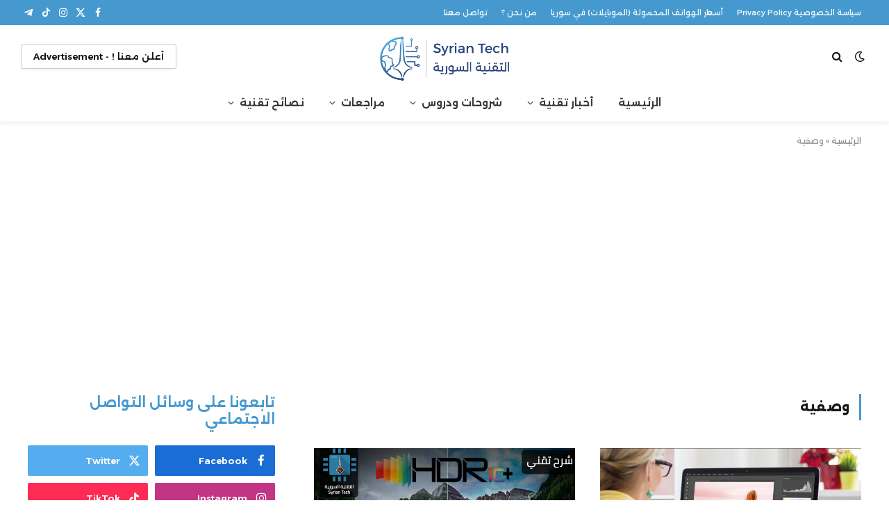

--- FILE ---
content_type: text/html; charset=utf-8
request_url: https://www.google.com/recaptcha/api2/aframe
body_size: 265
content:
<!DOCTYPE HTML><html><head><meta http-equiv="content-type" content="text/html; charset=UTF-8"></head><body><script nonce="vlAtzQ3s1dgw4a4eX_iA2w">/** Anti-fraud and anti-abuse applications only. See google.com/recaptcha */ try{var clients={'sodar':'https://pagead2.googlesyndication.com/pagead/sodar?'};window.addEventListener("message",function(a){try{if(a.source===window.parent){var b=JSON.parse(a.data);var c=clients[b['id']];if(c){var d=document.createElement('img');d.src=c+b['params']+'&rc='+(localStorage.getItem("rc::a")?sessionStorage.getItem("rc::b"):"");window.document.body.appendChild(d);sessionStorage.setItem("rc::e",parseInt(sessionStorage.getItem("rc::e")||0)+1);localStorage.setItem("rc::h",'1768957552210');}}}catch(b){}});window.parent.postMessage("_grecaptcha_ready", "*");}catch(b){}</script></body></html>